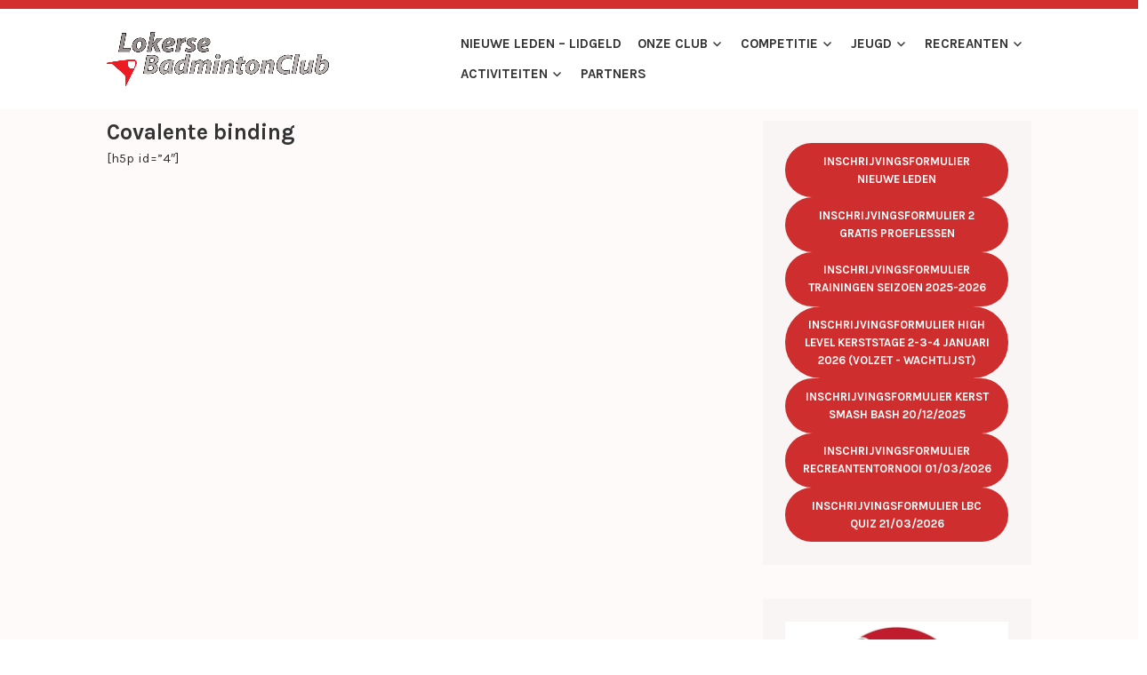

--- FILE ---
content_type: text/html; charset=UTF-8
request_url: https://lokersebc.be/covalente-binding/
body_size: 13434
content:
<!DOCTYPE html>
<html lang="nl-NL">
<head>
<meta charset="UTF-8">
<meta name="viewport" content="width=device-width, initial-scale=1">
<link rel="profile" href="http://gmpg.org/xfn/11">
<link rel="pingback" href="https://lokersebc.be/xmlrpc.php">

<title>Covalente binding &#8211; Lokerse BC</title>
<meta name='robots' content='max-image-preview:large' />
	<style>img:is([sizes="auto" i], [sizes^="auto," i]) { contain-intrinsic-size: 3000px 1500px }</style>
	<link rel='dns-prefetch' href='//stats.wp.com' />
<link rel='dns-prefetch' href='//fonts.googleapis.com' />
<link rel='preconnect' href='//i0.wp.com' />
<link rel='preconnect' href='//c0.wp.com' />
<link rel="alternate" type="application/rss+xml" title="Lokerse BC &raquo; feed" href="https://lokersebc.be/feed/" />
<link rel="alternate" type="application/rss+xml" title="Lokerse BC &raquo; reacties feed" href="https://lokersebc.be/comments/feed/" />
<script type="text/javascript">
/* <![CDATA[ */
window._wpemojiSettings = {"baseUrl":"https:\/\/s.w.org\/images\/core\/emoji\/15.0.3\/72x72\/","ext":".png","svgUrl":"https:\/\/s.w.org\/images\/core\/emoji\/15.0.3\/svg\/","svgExt":".svg","source":{"concatemoji":"https:\/\/lokersebc.be\/wp-includes\/js\/wp-emoji-release.min.js?ver=6.7.4"}};
/*! This file is auto-generated */
!function(i,n){var o,s,e;function c(e){try{var t={supportTests:e,timestamp:(new Date).valueOf()};sessionStorage.setItem(o,JSON.stringify(t))}catch(e){}}function p(e,t,n){e.clearRect(0,0,e.canvas.width,e.canvas.height),e.fillText(t,0,0);var t=new Uint32Array(e.getImageData(0,0,e.canvas.width,e.canvas.height).data),r=(e.clearRect(0,0,e.canvas.width,e.canvas.height),e.fillText(n,0,0),new Uint32Array(e.getImageData(0,0,e.canvas.width,e.canvas.height).data));return t.every(function(e,t){return e===r[t]})}function u(e,t,n){switch(t){case"flag":return n(e,"\ud83c\udff3\ufe0f\u200d\u26a7\ufe0f","\ud83c\udff3\ufe0f\u200b\u26a7\ufe0f")?!1:!n(e,"\ud83c\uddfa\ud83c\uddf3","\ud83c\uddfa\u200b\ud83c\uddf3")&&!n(e,"\ud83c\udff4\udb40\udc67\udb40\udc62\udb40\udc65\udb40\udc6e\udb40\udc67\udb40\udc7f","\ud83c\udff4\u200b\udb40\udc67\u200b\udb40\udc62\u200b\udb40\udc65\u200b\udb40\udc6e\u200b\udb40\udc67\u200b\udb40\udc7f");case"emoji":return!n(e,"\ud83d\udc26\u200d\u2b1b","\ud83d\udc26\u200b\u2b1b")}return!1}function f(e,t,n){var r="undefined"!=typeof WorkerGlobalScope&&self instanceof WorkerGlobalScope?new OffscreenCanvas(300,150):i.createElement("canvas"),a=r.getContext("2d",{willReadFrequently:!0}),o=(a.textBaseline="top",a.font="600 32px Arial",{});return e.forEach(function(e){o[e]=t(a,e,n)}),o}function t(e){var t=i.createElement("script");t.src=e,t.defer=!0,i.head.appendChild(t)}"undefined"!=typeof Promise&&(o="wpEmojiSettingsSupports",s=["flag","emoji"],n.supports={everything:!0,everythingExceptFlag:!0},e=new Promise(function(e){i.addEventListener("DOMContentLoaded",e,{once:!0})}),new Promise(function(t){var n=function(){try{var e=JSON.parse(sessionStorage.getItem(o));if("object"==typeof e&&"number"==typeof e.timestamp&&(new Date).valueOf()<e.timestamp+604800&&"object"==typeof e.supportTests)return e.supportTests}catch(e){}return null}();if(!n){if("undefined"!=typeof Worker&&"undefined"!=typeof OffscreenCanvas&&"undefined"!=typeof URL&&URL.createObjectURL&&"undefined"!=typeof Blob)try{var e="postMessage("+f.toString()+"("+[JSON.stringify(s),u.toString(),p.toString()].join(",")+"));",r=new Blob([e],{type:"text/javascript"}),a=new Worker(URL.createObjectURL(r),{name:"wpTestEmojiSupports"});return void(a.onmessage=function(e){c(n=e.data),a.terminate(),t(n)})}catch(e){}c(n=f(s,u,p))}t(n)}).then(function(e){for(var t in e)n.supports[t]=e[t],n.supports.everything=n.supports.everything&&n.supports[t],"flag"!==t&&(n.supports.everythingExceptFlag=n.supports.everythingExceptFlag&&n.supports[t]);n.supports.everythingExceptFlag=n.supports.everythingExceptFlag&&!n.supports.flag,n.DOMReady=!1,n.readyCallback=function(){n.DOMReady=!0}}).then(function(){return e}).then(function(){var e;n.supports.everything||(n.readyCallback(),(e=n.source||{}).concatemoji?t(e.concatemoji):e.wpemoji&&e.twemoji&&(t(e.twemoji),t(e.wpemoji)))}))}((window,document),window._wpemojiSettings);
/* ]]> */
</script>
<style id='wp-emoji-styles-inline-css' type='text/css'>

	img.wp-smiley, img.emoji {
		display: inline !important;
		border: none !important;
		box-shadow: none !important;
		height: 1em !important;
		width: 1em !important;
		margin: 0 0.07em !important;
		vertical-align: -0.1em !important;
		background: none !important;
		padding: 0 !important;
	}
</style>
<link rel='stylesheet' id='wp-block-library-css' href='https://c0.wp.com/c/6.7.4/wp-includes/css/dist/block-library/style.min.css' type='text/css' media='all' />
<style id='pdfemb-pdf-embedder-viewer-style-inline-css' type='text/css'>
.wp-block-pdfemb-pdf-embedder-viewer{max-width:none}

</style>
<link rel='stylesheet' id='mediaelement-css' href='https://c0.wp.com/c/6.7.4/wp-includes/js/mediaelement/mediaelementplayer-legacy.min.css' type='text/css' media='all' />
<link rel='stylesheet' id='wp-mediaelement-css' href='https://c0.wp.com/c/6.7.4/wp-includes/js/mediaelement/wp-mediaelement.min.css' type='text/css' media='all' />
<style id='jetpack-sharing-buttons-style-inline-css' type='text/css'>
.jetpack-sharing-buttons__services-list{display:flex;flex-direction:row;flex-wrap:wrap;gap:0;list-style-type:none;margin:5px;padding:0}.jetpack-sharing-buttons__services-list.has-small-icon-size{font-size:12px}.jetpack-sharing-buttons__services-list.has-normal-icon-size{font-size:16px}.jetpack-sharing-buttons__services-list.has-large-icon-size{font-size:24px}.jetpack-sharing-buttons__services-list.has-huge-icon-size{font-size:36px}@media print{.jetpack-sharing-buttons__services-list{display:none!important}}.editor-styles-wrapper .wp-block-jetpack-sharing-buttons{gap:0;padding-inline-start:0}ul.jetpack-sharing-buttons__services-list.has-background{padding:1.25em 2.375em}
</style>
<style id='classic-theme-styles-inline-css' type='text/css'>
/*! This file is auto-generated */
.wp-block-button__link{color:#fff;background-color:#32373c;border-radius:9999px;box-shadow:none;text-decoration:none;padding:calc(.667em + 2px) calc(1.333em + 2px);font-size:1.125em}.wp-block-file__button{background:#32373c;color:#fff;text-decoration:none}
</style>
<style id='global-styles-inline-css' type='text/css'>
:root{--wp--preset--aspect-ratio--square: 1;--wp--preset--aspect-ratio--4-3: 4/3;--wp--preset--aspect-ratio--3-4: 3/4;--wp--preset--aspect-ratio--3-2: 3/2;--wp--preset--aspect-ratio--2-3: 2/3;--wp--preset--aspect-ratio--16-9: 16/9;--wp--preset--aspect-ratio--9-16: 9/16;--wp--preset--color--black: #000000;--wp--preset--color--cyan-bluish-gray: #abb8c3;--wp--preset--color--white: #ffffff;--wp--preset--color--pale-pink: #f78da7;--wp--preset--color--vivid-red: #cf2e2e;--wp--preset--color--luminous-vivid-orange: #ff6900;--wp--preset--color--luminous-vivid-amber: #fcb900;--wp--preset--color--light-green-cyan: #7bdcb5;--wp--preset--color--vivid-green-cyan: #00d084;--wp--preset--color--pale-cyan-blue: #8ed1fc;--wp--preset--color--vivid-cyan-blue: #0693e3;--wp--preset--color--vivid-purple: #9b51e0;--wp--preset--gradient--vivid-cyan-blue-to-vivid-purple: linear-gradient(135deg,rgba(6,147,227,1) 0%,rgb(155,81,224) 100%);--wp--preset--gradient--light-green-cyan-to-vivid-green-cyan: linear-gradient(135deg,rgb(122,220,180) 0%,rgb(0,208,130) 100%);--wp--preset--gradient--luminous-vivid-amber-to-luminous-vivid-orange: linear-gradient(135deg,rgba(252,185,0,1) 0%,rgba(255,105,0,1) 100%);--wp--preset--gradient--luminous-vivid-orange-to-vivid-red: linear-gradient(135deg,rgba(255,105,0,1) 0%,rgb(207,46,46) 100%);--wp--preset--gradient--very-light-gray-to-cyan-bluish-gray: linear-gradient(135deg,rgb(238,238,238) 0%,rgb(169,184,195) 100%);--wp--preset--gradient--cool-to-warm-spectrum: linear-gradient(135deg,rgb(74,234,220) 0%,rgb(151,120,209) 20%,rgb(207,42,186) 40%,rgb(238,44,130) 60%,rgb(251,105,98) 80%,rgb(254,248,76) 100%);--wp--preset--gradient--blush-light-purple: linear-gradient(135deg,rgb(255,206,236) 0%,rgb(152,150,240) 100%);--wp--preset--gradient--blush-bordeaux: linear-gradient(135deg,rgb(254,205,165) 0%,rgb(254,45,45) 50%,rgb(107,0,62) 100%);--wp--preset--gradient--luminous-dusk: linear-gradient(135deg,rgb(255,203,112) 0%,rgb(199,81,192) 50%,rgb(65,88,208) 100%);--wp--preset--gradient--pale-ocean: linear-gradient(135deg,rgb(255,245,203) 0%,rgb(182,227,212) 50%,rgb(51,167,181) 100%);--wp--preset--gradient--electric-grass: linear-gradient(135deg,rgb(202,248,128) 0%,rgb(113,206,126) 100%);--wp--preset--gradient--midnight: linear-gradient(135deg,rgb(2,3,129) 0%,rgb(40,116,252) 100%);--wp--preset--font-size--small: 13px;--wp--preset--font-size--medium: 20px;--wp--preset--font-size--large: 36px;--wp--preset--font-size--x-large: 42px;--wp--preset--spacing--20: 0.44rem;--wp--preset--spacing--30: 0.67rem;--wp--preset--spacing--40: 1rem;--wp--preset--spacing--50: 1.5rem;--wp--preset--spacing--60: 2.25rem;--wp--preset--spacing--70: 3.38rem;--wp--preset--spacing--80: 5.06rem;--wp--preset--shadow--natural: 6px 6px 9px rgba(0, 0, 0, 0.2);--wp--preset--shadow--deep: 12px 12px 50px rgba(0, 0, 0, 0.4);--wp--preset--shadow--sharp: 6px 6px 0px rgba(0, 0, 0, 0.2);--wp--preset--shadow--outlined: 6px 6px 0px -3px rgba(255, 255, 255, 1), 6px 6px rgba(0, 0, 0, 1);--wp--preset--shadow--crisp: 6px 6px 0px rgba(0, 0, 0, 1);}:where(.is-layout-flex){gap: 0.5em;}:where(.is-layout-grid){gap: 0.5em;}body .is-layout-flex{display: flex;}.is-layout-flex{flex-wrap: wrap;align-items: center;}.is-layout-flex > :is(*, div){margin: 0;}body .is-layout-grid{display: grid;}.is-layout-grid > :is(*, div){margin: 0;}:where(.wp-block-columns.is-layout-flex){gap: 2em;}:where(.wp-block-columns.is-layout-grid){gap: 2em;}:where(.wp-block-post-template.is-layout-flex){gap: 1.25em;}:where(.wp-block-post-template.is-layout-grid){gap: 1.25em;}.has-black-color{color: var(--wp--preset--color--black) !important;}.has-cyan-bluish-gray-color{color: var(--wp--preset--color--cyan-bluish-gray) !important;}.has-white-color{color: var(--wp--preset--color--white) !important;}.has-pale-pink-color{color: var(--wp--preset--color--pale-pink) !important;}.has-vivid-red-color{color: var(--wp--preset--color--vivid-red) !important;}.has-luminous-vivid-orange-color{color: var(--wp--preset--color--luminous-vivid-orange) !important;}.has-luminous-vivid-amber-color{color: var(--wp--preset--color--luminous-vivid-amber) !important;}.has-light-green-cyan-color{color: var(--wp--preset--color--light-green-cyan) !important;}.has-vivid-green-cyan-color{color: var(--wp--preset--color--vivid-green-cyan) !important;}.has-pale-cyan-blue-color{color: var(--wp--preset--color--pale-cyan-blue) !important;}.has-vivid-cyan-blue-color{color: var(--wp--preset--color--vivid-cyan-blue) !important;}.has-vivid-purple-color{color: var(--wp--preset--color--vivid-purple) !important;}.has-black-background-color{background-color: var(--wp--preset--color--black) !important;}.has-cyan-bluish-gray-background-color{background-color: var(--wp--preset--color--cyan-bluish-gray) !important;}.has-white-background-color{background-color: var(--wp--preset--color--white) !important;}.has-pale-pink-background-color{background-color: var(--wp--preset--color--pale-pink) !important;}.has-vivid-red-background-color{background-color: var(--wp--preset--color--vivid-red) !important;}.has-luminous-vivid-orange-background-color{background-color: var(--wp--preset--color--luminous-vivid-orange) !important;}.has-luminous-vivid-amber-background-color{background-color: var(--wp--preset--color--luminous-vivid-amber) !important;}.has-light-green-cyan-background-color{background-color: var(--wp--preset--color--light-green-cyan) !important;}.has-vivid-green-cyan-background-color{background-color: var(--wp--preset--color--vivid-green-cyan) !important;}.has-pale-cyan-blue-background-color{background-color: var(--wp--preset--color--pale-cyan-blue) !important;}.has-vivid-cyan-blue-background-color{background-color: var(--wp--preset--color--vivid-cyan-blue) !important;}.has-vivid-purple-background-color{background-color: var(--wp--preset--color--vivid-purple) !important;}.has-black-border-color{border-color: var(--wp--preset--color--black) !important;}.has-cyan-bluish-gray-border-color{border-color: var(--wp--preset--color--cyan-bluish-gray) !important;}.has-white-border-color{border-color: var(--wp--preset--color--white) !important;}.has-pale-pink-border-color{border-color: var(--wp--preset--color--pale-pink) !important;}.has-vivid-red-border-color{border-color: var(--wp--preset--color--vivid-red) !important;}.has-luminous-vivid-orange-border-color{border-color: var(--wp--preset--color--luminous-vivid-orange) !important;}.has-luminous-vivid-amber-border-color{border-color: var(--wp--preset--color--luminous-vivid-amber) !important;}.has-light-green-cyan-border-color{border-color: var(--wp--preset--color--light-green-cyan) !important;}.has-vivid-green-cyan-border-color{border-color: var(--wp--preset--color--vivid-green-cyan) !important;}.has-pale-cyan-blue-border-color{border-color: var(--wp--preset--color--pale-cyan-blue) !important;}.has-vivid-cyan-blue-border-color{border-color: var(--wp--preset--color--vivid-cyan-blue) !important;}.has-vivid-purple-border-color{border-color: var(--wp--preset--color--vivid-purple) !important;}.has-vivid-cyan-blue-to-vivid-purple-gradient-background{background: var(--wp--preset--gradient--vivid-cyan-blue-to-vivid-purple) !important;}.has-light-green-cyan-to-vivid-green-cyan-gradient-background{background: var(--wp--preset--gradient--light-green-cyan-to-vivid-green-cyan) !important;}.has-luminous-vivid-amber-to-luminous-vivid-orange-gradient-background{background: var(--wp--preset--gradient--luminous-vivid-amber-to-luminous-vivid-orange) !important;}.has-luminous-vivid-orange-to-vivid-red-gradient-background{background: var(--wp--preset--gradient--luminous-vivid-orange-to-vivid-red) !important;}.has-very-light-gray-to-cyan-bluish-gray-gradient-background{background: var(--wp--preset--gradient--very-light-gray-to-cyan-bluish-gray) !important;}.has-cool-to-warm-spectrum-gradient-background{background: var(--wp--preset--gradient--cool-to-warm-spectrum) !important;}.has-blush-light-purple-gradient-background{background: var(--wp--preset--gradient--blush-light-purple) !important;}.has-blush-bordeaux-gradient-background{background: var(--wp--preset--gradient--blush-bordeaux) !important;}.has-luminous-dusk-gradient-background{background: var(--wp--preset--gradient--luminous-dusk) !important;}.has-pale-ocean-gradient-background{background: var(--wp--preset--gradient--pale-ocean) !important;}.has-electric-grass-gradient-background{background: var(--wp--preset--gradient--electric-grass) !important;}.has-midnight-gradient-background{background: var(--wp--preset--gradient--midnight) !important;}.has-small-font-size{font-size: var(--wp--preset--font-size--small) !important;}.has-medium-font-size{font-size: var(--wp--preset--font-size--medium) !important;}.has-large-font-size{font-size: var(--wp--preset--font-size--large) !important;}.has-x-large-font-size{font-size: var(--wp--preset--font-size--x-large) !important;}
:where(.wp-block-post-template.is-layout-flex){gap: 1.25em;}:where(.wp-block-post-template.is-layout-grid){gap: 1.25em;}
:where(.wp-block-columns.is-layout-flex){gap: 2em;}:where(.wp-block-columns.is-layout-grid){gap: 2em;}
:root :where(.wp-block-pullquote){font-size: 1.5em;line-height: 1.6;}
</style>
<link rel='stylesheet' id='karuna-style-css' href='https://usercontent.one/wp/lokersebc.be/wp-content/themes/karuna/style.css?ver=6.7.4&media=1760304824' type='text/css' media='all' />
<link rel='stylesheet' id='karuna-fonts-css' href='https://fonts.googleapis.com/css?family=Karla%3A400%2C400italic%2C700%2C700italic&#038;subset=latin%2Clatin-ext' type='text/css' media='all' />
<link rel='stylesheet' id='genericons-css' href='https://c0.wp.com/p/jetpack/15.2/_inc/genericons/genericons/genericons.css' type='text/css' media='all' />
<script type="text/javascript" src="https://c0.wp.com/c/6.7.4/wp-includes/js/jquery/jquery.min.js" id="jquery-core-js"></script>
<script type="text/javascript" src="https://c0.wp.com/c/6.7.4/wp-includes/js/jquery/jquery-migrate.min.js" id="jquery-migrate-js"></script>
<link rel="https://api.w.org/" href="https://lokersebc.be/wp-json/" /><link rel="alternate" title="JSON" type="application/json" href="https://lokersebc.be/wp-json/wp/v2/pages/21989" /><link rel="EditURI" type="application/rsd+xml" title="RSD" href="https://lokersebc.be/xmlrpc.php?rsd" />
<meta name="generator" content="WordPress 6.7.4" />
<link rel="canonical" href="https://lokersebc.be/covalente-binding/" />
<link rel='shortlink' href='https://lokersebc.be/?p=21989' />
<link rel="alternate" title="oEmbed (JSON)" type="application/json+oembed" href="https://lokersebc.be/wp-json/oembed/1.0/embed?url=https%3A%2F%2Flokersebc.be%2Fcovalente-binding%2F" />
<link rel="alternate" title="oEmbed (XML)" type="text/xml+oembed" href="https://lokersebc.be/wp-json/oembed/1.0/embed?url=https%3A%2F%2Flokersebc.be%2Fcovalente-binding%2F&#038;format=xml" />
<style>[class*=" icon-oc-"],[class^=icon-oc-]{speak:none;font-style:normal;font-weight:400;font-variant:normal;text-transform:none;line-height:1;-webkit-font-smoothing:antialiased;-moz-osx-font-smoothing:grayscale}.icon-oc-one-com-white-32px-fill:before{content:"901"}.icon-oc-one-com:before{content:"900"}#one-com-icon,.toplevel_page_onecom-wp .wp-menu-image{speak:none;display:flex;align-items:center;justify-content:center;text-transform:none;line-height:1;-webkit-font-smoothing:antialiased;-moz-osx-font-smoothing:grayscale}.onecom-wp-admin-bar-item>a,.toplevel_page_onecom-wp>.wp-menu-name{font-size:16px;font-weight:400;line-height:1}.toplevel_page_onecom-wp>.wp-menu-name img{width:69px;height:9px;}.wp-submenu-wrap.wp-submenu>.wp-submenu-head>img{width:88px;height:auto}.onecom-wp-admin-bar-item>a img{height:7px!important}.onecom-wp-admin-bar-item>a img,.toplevel_page_onecom-wp>.wp-menu-name img{opacity:.8}.onecom-wp-admin-bar-item.hover>a img,.toplevel_page_onecom-wp.wp-has-current-submenu>.wp-menu-name img,li.opensub>a.toplevel_page_onecom-wp>.wp-menu-name img{opacity:1}#one-com-icon:before,.onecom-wp-admin-bar-item>a:before,.toplevel_page_onecom-wp>.wp-menu-image:before{content:'';position:static!important;background-color:rgba(240,245,250,.4);border-radius:102px;width:18px;height:18px;padding:0!important}.onecom-wp-admin-bar-item>a:before{width:14px;height:14px}.onecom-wp-admin-bar-item.hover>a:before,.toplevel_page_onecom-wp.opensub>a>.wp-menu-image:before,.toplevel_page_onecom-wp.wp-has-current-submenu>.wp-menu-image:before{background-color:#76b82a}.onecom-wp-admin-bar-item>a{display:inline-flex!important;align-items:center;justify-content:center}#one-com-logo-wrapper{font-size:4em}#one-com-icon{vertical-align:middle}.imagify-welcome{display:none !important;}</style>	<style>img#wpstats{display:none}</style>
		<style type="text/css">.recentcomments a{display:inline !important;padding:0 !important;margin:0 !important;}</style>	<style type="text/css">
			.site-title,
		.site-description {
			position: absolute;
			clip: rect(1px, 1px, 1px, 1px);
		}
		</style>
	<link rel="icon" href="https://i0.wp.com/lokersebc.be/wp-content/uploads/2018/03/cropped-propic.png?fit=32%2C32&#038;ssl=1" sizes="32x32" />
<link rel="icon" href="https://i0.wp.com/lokersebc.be/wp-content/uploads/2018/03/cropped-propic.png?fit=192%2C192&#038;ssl=1" sizes="192x192" />
<link rel="apple-touch-icon" href="https://i0.wp.com/lokersebc.be/wp-content/uploads/2018/03/cropped-propic.png?fit=180%2C180&#038;ssl=1" />
<meta name="msapplication-TileImage" content="https://i0.wp.com/lokersebc.be/wp-content/uploads/2018/03/cropped-propic.png?fit=270%2C270&#038;ssl=1" />
</head>

<body class="page-template-default page page-id-21989 wp-custom-logo group-blog no-top-bar">
<div id="page" class="site">
	<a class="skip-link screen-reader-text" href="#content">Spring naar inhoud</a>

	<header id="masthead" class="site-header" role="banner">

		<div class="top-bar">
	<div class="top-bar-wrapper">
		
			</div><!-- .top-bar-wrapper -->
</div><!-- .top-bar -->
		<div class="sticky-wrapper">
	<div class="site-branding-wrapper">
		<div class="site-branding">
			<a href="https://lokersebc.be/" class="custom-logo-link" rel="home"><img width="1500" height="368" src="https://i0.wp.com/lokersebc.be/wp-content/uploads/2010/01/cropped-logo-lbc-2010-transparant-e1477147892398.png?fit=1500%2C368&amp;ssl=1" class="custom-logo" alt="Lokerse BC" decoding="async" fetchpriority="high" srcset="https://i0.wp.com/lokersebc.be/wp-content/uploads/2010/01/cropped-logo-lbc-2010-transparant-e1477147892398.png?w=1500&amp;ssl=1 1500w, https://i0.wp.com/lokersebc.be/wp-content/uploads/2010/01/cropped-logo-lbc-2010-transparant-e1477147892398.png?resize=300%2C74&amp;ssl=1 300w, https://i0.wp.com/lokersebc.be/wp-content/uploads/2010/01/cropped-logo-lbc-2010-transparant-e1477147892398.png?resize=768%2C188&amp;ssl=1 768w, https://i0.wp.com/lokersebc.be/wp-content/uploads/2010/01/cropped-logo-lbc-2010-transparant-e1477147892398.png?resize=1024%2C251&amp;ssl=1 1024w, https://i0.wp.com/lokersebc.be/wp-content/uploads/2010/01/cropped-logo-lbc-2010-transparant-e1477147892398.png?resize=685%2C168&amp;ssl=1 685w, https://i0.wp.com/lokersebc.be/wp-content/uploads/2010/01/cropped-logo-lbc-2010-transparant-e1477147892398.png?w=1370&amp;ssl=1 1370w" sizes="(max-width: 1500px) 100vw, 1500px" /></a>							<p class="site-title"><a href="https://lokersebc.be/" rel="home">Lokerse BC</a></p>
					</div><!-- .site-branding -->

		<nav id="site-navigation" class="main-navigation" role="navigation">
	<button class="menu-toggle" aria-controls="top-menu" aria-expanded="false"><span class="genericon genericon-menu"></span>Menu</button>
	<div class="menu-primary-container"><ul id="top-menu" class="menu"><li id="menu-item-17980" class="menu-item menu-item-type-post_type menu-item-object-page menu-item-17980"><a href="https://lokersebc.be/onze-club/lidgeld/">Nieuwe leden – Lidgeld</a></li>
<li id="menu-item-18831" class="menu-item menu-item-type-post_type menu-item-object-page menu-item-has-children menu-item-18831"><a href="https://lokersebc.be/onze-club/">Onze club</a>
<ul class="sub-menu">
	<li id="menu-item-17984" class="menu-item menu-item-type-post_type menu-item-object-page menu-item-17984"><a href="https://lokersebc.be/terugbetaling-mutualiteit/">Terugbetaling mutualiteit</a></li>
	<li id="menu-item-18717" class="menu-item menu-item-type-post_type menu-item-object-page menu-item-18717"><a href="https://lokersebc.be/onze-club/verzekering/">Info bij sportongeval</a></li>
	<li id="menu-item-18299" class="menu-item menu-item-type-post_type menu-item-object-page menu-item-18299"><a href="https://lokersebc.be/onze-club/bestuur/">Bestuur</a></li>
	<li id="menu-item-24516" class="menu-item menu-item-type-post_type menu-item-object-page menu-item-24516"><a href="https://lokersebc.be/beleidsplan/">Beleidsplan</a></li>
	<li id="menu-item-23488" class="menu-item menu-item-type-post_type menu-item-object-page menu-item-23488"><a href="https://lokersebc.be/clubmascotte-tonnie/">Clubmascotte Tonnie</a></li>
	<li id="menu-item-22595" class="menu-item menu-item-type-post_type menu-item-object-page menu-item-22595"><a href="https://lokersebc.be/klachten-grensoverschrijdend-gedrag-club-api/">Klachten grensoverschrijdend gedrag – Club-API</a></li>
	<li id="menu-item-20427" class="menu-item menu-item-type-post_type menu-item-object-page menu-item-20427"><a href="https://lokersebc.be/onze-club/privacyverklaring-lokerse-bc-vzw/">Privacyverklaring Lokerse BC VZW</a></li>
	<li id="menu-item-17978" class="menu-item menu-item-type-post_type menu-item-object-page menu-item-17978"><a href="https://lokersebc.be/contact/">Contact</a></li>
</ul>
</li>
<li id="menu-item-20868" class="menu-item menu-item-type-taxonomy menu-item-object-category menu-item-has-children menu-item-20868"><a href="https://lokersebc.be/category/competitie/">Competitie</a>
<ul class="sub-menu">
	<li id="menu-item-20862" class="menu-item menu-item-type-post_type menu-item-object-page menu-item-20862"><a href="https://lokersebc.be/reglement-2/">Reglement</a></li>
	<li id="menu-item-18301" class="menu-item menu-item-type-post_type menu-item-object-page menu-item-18301"><a href="https://lokersebc.be/ploegen-versie-2/">Ploegen</a></li>
	<li id="menu-item-18300" class="menu-item menu-item-type-post_type menu-item-object-page menu-item-18300"><a href="https://lokersebc.be/competitie/training/">Training</a></li>
</ul>
</li>
<li id="menu-item-18835" class="menu-item menu-item-type-post_type menu-item-object-page menu-item-has-children menu-item-18835"><a href="https://lokersebc.be/jeugd/">Jeugd</a>
<ul class="sub-menu">
	<li id="menu-item-18304" class="menu-item menu-item-type-post_type menu-item-object-page menu-item-18304"><a href="https://lokersebc.be/jeugd/training/">Jeugdtraining</a></li>
	<li id="menu-item-18302" class="menu-item menu-item-type-post_type menu-item-object-page menu-item-18302"><a href="https://lokersebc.be/badmintonschool/">Badmintonschool</a></li>
	<li id="menu-item-23255" class="menu-item menu-item-type-post_type menu-item-object-page menu-item-23255"><a href="https://lokersebc.be/jeugd/the-red-dogs/">The Red Dogs</a></li>
	<li id="menu-item-23055" class="menu-item menu-item-type-post_type menu-item-object-page menu-item-23055"><a href="https://lokersebc.be/jeugd/kerststage/">Kerststage 2-3-4 januari 2026</a></li>
	<li id="menu-item-18303" class="menu-item menu-item-type-post_type menu-item-object-page menu-item-18303"><a href="https://lokersebc.be/jeugd/jeugdcup/">Victor Jeugdcup by PBO</a></li>
	<li id="menu-item-18305" class="menu-item menu-item-type-post_type menu-item-object-page menu-item-18305"><a href="https://lokersebc.be/yonex-belgian-junior-master-circuit/">Yonex Belgian Junior Master Circuit</a></li>
	<li id="menu-item-23266" class="menu-item menu-item-type-post_type menu-item-object-page menu-item-23266"><a href="https://lokersebc.be/miniton/">Miniton</a></li>
	<li id="menu-item-23701" class="menu-item menu-item-type-post_type menu-item-object-page menu-item-23701"><a href="https://lokersebc.be/jeugd-8-tips-voor-sportouders/">8 tips voor sportouders</a></li>
</ul>
</li>
<li id="menu-item-18836" class="menu-item menu-item-type-post_type menu-item-object-page menu-item-has-children menu-item-18836"><a href="https://lokersebc.be/recreanten/">Recreanten</a>
<ul class="sub-menu">
	<li id="menu-item-17963" class="menu-item menu-item-type-post_type menu-item-object-page menu-item-17963"><a href="https://lokersebc.be/info-voor-recreanten-3/">Info voor recreanten</a></li>
	<li id="menu-item-17962" class="menu-item menu-item-type-post_type menu-item-object-page menu-item-17962"><a href="https://lokersebc.be/info-voor-50ers/">Info voor 50+’ers</a></li>
	<li id="menu-item-18735" class="menu-item menu-item-type-post_type menu-item-object-page menu-item-18735"><a href="https://lokersebc.be/recreanten/g-badminton/">G-badminton</a></li>
</ul>
</li>
<li id="menu-item-20122" class="menu-item menu-item-type-post_type menu-item-object-page menu-item-has-children menu-item-20122"><a href="https://lokersebc.be/activiteiten/">Activiteiten</a>
<ul class="sub-menu">
	<li id="menu-item-24011" class="menu-item menu-item-type-post_type menu-item-object-page menu-item-24011"><a href="https://lokersebc.be/bedrijventornooi-donderdag-5-juni-2025/">Smashing Afterwork donderdag 4 december 2025</a></li>
	<li id="menu-item-20202" class="menu-item menu-item-type-post_type menu-item-object-page menu-item-20202"><a href="https://lokersebc.be/activiteiten/jeugdcup/">Victor Jeugdcup by PBO: gratis deelname voor spelers van Lokerse BC</a></li>
	<li id="menu-item-23129" class="menu-item menu-item-type-post_type menu-item-object-page menu-item-23129"><a href="https://lokersebc.be/zaterdag-21-12-24-kerst-smash-bash/">Zaterdag 20/12/25: Kerst Smash Bash!</a></li>
	<li id="menu-item-24495" class="menu-item menu-item-type-post_type menu-item-object-page menu-item-24495"><a href="https://lokersebc.be/recreantentornooi-1-maart-2026/">Recreantentornooi 1 maart 2026</a></li>
</ul>
</li>
<li id="menu-item-23746" class="menu-item menu-item-type-post_type menu-item-object-page menu-item-23746"><a href="https://lokersebc.be/partners/">Partners</a></li>
</ul></div></nav><!-- #site-navigation -->
			</div><!-- .site-branding-wrapper -->
</div><!-- .sticky-wrapper -->
		
		
	</header>
	<div id="content" class="site-content">

	<div id="primary" class="content-area">
		<main id="main" class="site-main" role="main">

			
<article id="post-21989" class="post-21989 page type-page status-publish hentry">
	<header class="entry-header">
		<h1 class="entry-title">Covalente binding</h1>	</header>
	<div class="entry-content">
		
<p>[h5p id=&#8221;4&#8243;]</p>
	</div>
	<footer class="entry-footer">
			</footer>
</article><!-- #post-## -->
		</main>
	</div>

<aside id="secondary" class="widget-area" role="complementary">
	<section id="block-42" class="widget widget_block">
<div class="wp-block-buttons has-custom-font-size has-small-font-size is-content-justification-center is-layout-flex wp-container-core-buttons-is-layout-1 wp-block-buttons-is-layout-flex">
<div class="wp-block-button has-custom-width wp-block-button__width-100"><a class="wp-block-button__link has-white-color has-vivid-red-background-color has-text-color has-background has-link-color wp-element-button" href="https://app.twizzit.com/go/lokersebc-nieuwlid2025"><strong>INSCHRIJVINGSFORMULIER NIEUWE LEDEN</strong></a></div>



<div class="wp-block-button has-custom-width wp-block-button__width-100"><a class="wp-block-button__link has-white-color has-vivid-red-background-color has-text-color has-background has-link-color wp-element-button" href="https://app.twizzit.com/go/lokersebc-proeflessen"><strong>INSCHRIJVINGSFORMULIER 2 GRATIS PROEFLESSEN</strong></a></div>



<div class="wp-block-button has-custom-width wp-block-button__width-100"><a class="wp-block-button__link has-white-color has-vivid-red-background-color has-text-color has-background has-link-color wp-element-button" href="https://app.twizzit.com/go/lokersebc-trainingen-2025-2026"><strong>INSCHRIJVINGSFORMULIER TRAININGEN SEIZOEN 2025-2026</strong></a></div>



<div class="wp-block-button has-custom-width wp-block-button__width-100"><a class="wp-block-button__link has-white-color has-vivid-red-background-color has-text-color has-background has-link-color wp-element-button" href="https://app.twizzit.com/go/lokersebc-kerststage25-26"><strong>INSCHRIJVINGSFORMULIER HIGH LEVEL KERSTSTAGE 2-3-4 JANUARI 2026</strong> (VOLZET - WACHTLIJST)</a></div>



<div class="wp-block-button has-custom-width wp-block-button__width-100"><a class="wp-block-button__link has-white-color has-vivid-red-background-color has-text-color has-background has-link-color wp-element-button" href="https://app.twizzit.com/go/lokersebc-kerst-smash-bash-2025"><strong>INSCHRIJVINGSFORMULIER KERST SMASH BASH 20/12/2025</strong></a></div>



<div class="wp-block-button has-custom-width wp-block-button__width-100"><a class="wp-block-button__link has-white-color has-vivid-red-background-color has-text-color has-background has-link-color wp-element-button" href="https://app.twizzit.com/go/lokersebc-recreantentornooi2026"><strong>INSCHRIJVINGSFORMULIER RECREANTENTORNOOI 01/03/2026</strong> </a></div>



<div class="wp-block-button has-custom-width wp-block-button__width-100"><a class="wp-block-button__link has-white-color has-vivid-red-background-color has-text-color has-background has-link-color wp-element-button" href="https://app.twizzit.com/go/LokerseBC-Quiz2026"><strong>INSCHRIJVINGSFORMULIER LBC QUIZ 21/03/2026</strong></a></div>
</div>
</section><section id="block-56" class="widget widget_block widget_media_image"><div class="wp-block-image">
<figure class="aligncenter size-large is-resized"><a href="https://app.twizzit.com/go/lokersebc-trainingen-2025-2026"><img loading="lazy" decoding="async" width="1024" height="1024" src="https://usercontent.one/wp/lokersebc.be/wp-content/uploads/2025/07/Miniton-2025-2026-1024x1024.jpg?media=1760304824" alt="" class="wp-image-24275" style="width:666px;height:auto" srcset="https://i0.wp.com/lokersebc.be/wp-content/uploads/2025/07/Miniton-2025-2026.jpg?resize=1024%2C1024&amp;ssl=1 1024w, https://i0.wp.com/lokersebc.be/wp-content/uploads/2025/07/Miniton-2025-2026.jpg?resize=300%2C300&amp;ssl=1 300w, https://i0.wp.com/lokersebc.be/wp-content/uploads/2025/07/Miniton-2025-2026.jpg?resize=150%2C150&amp;ssl=1 150w, https://i0.wp.com/lokersebc.be/wp-content/uploads/2025/07/Miniton-2025-2026.jpg?resize=768%2C768&amp;ssl=1 768w, https://i0.wp.com/lokersebc.be/wp-content/uploads/2025/07/Miniton-2025-2026.jpg?resize=685%2C685&amp;ssl=1 685w, https://i0.wp.com/lokersebc.be/wp-content/uploads/2025/07/Miniton-2025-2026.jpg?resize=100%2C100&amp;ssl=1 100w, https://i0.wp.com/lokersebc.be/wp-content/uploads/2025/07/Miniton-2025-2026.jpg?w=1080&amp;ssl=1 1080w" sizes="auto, (max-width: 1024px) 100vw, 1024px" /></a><figcaption class="wp-element-caption"><strong>INSCHRIJVEN VIA FORMULIER NIEUWE LEDEN</strong></figcaption></figure></div></section><section id="block-57" class="widget widget_block widget_media_image"><div class="wp-block-image">
<figure class="aligncenter size-large"><a href="https://lokersebc.be/jeugd/kerststage/"><img loading="lazy" decoding="async" width="1024" height="1024" src="https://usercontent.one/wp/lokersebc.be/wp-content/uploads/2025/07/Kerststage-button-website-1024x1024.jpg?media=1760304824" alt="" class="wp-image-24289" srcset="https://i0.wp.com/lokersebc.be/wp-content/uploads/2025/07/Kerststage-button-website.jpg?resize=1024%2C1024&amp;ssl=1 1024w, https://i0.wp.com/lokersebc.be/wp-content/uploads/2025/07/Kerststage-button-website.jpg?resize=300%2C300&amp;ssl=1 300w, https://i0.wp.com/lokersebc.be/wp-content/uploads/2025/07/Kerststage-button-website.jpg?resize=150%2C150&amp;ssl=1 150w, https://i0.wp.com/lokersebc.be/wp-content/uploads/2025/07/Kerststage-button-website.jpg?resize=768%2C768&amp;ssl=1 768w, https://i0.wp.com/lokersebc.be/wp-content/uploads/2025/07/Kerststage-button-website.jpg?resize=685%2C685&amp;ssl=1 685w, https://i0.wp.com/lokersebc.be/wp-content/uploads/2025/07/Kerststage-button-website.jpg?resize=100%2C100&amp;ssl=1 100w, https://i0.wp.com/lokersebc.be/wp-content/uploads/2025/07/Kerststage-button-website.jpg?w=1181&amp;ssl=1 1181w" sizes="auto, (max-width: 1024px) 100vw, 1024px" /></a><figcaption class="wp-element-caption"><strong>VOLZET! Je kan wel nog inschrijven op de wachtlijst.</strong></figcaption></figure></div></section><section id="block-54" class="widget widget_block widget_media_image"><div class="wp-block-image">
<figure class="aligncenter size-full"><a href="https://lokersebc.be/bedrijventornooi-donderdag-5-juni-2025/"><img loading="lazy" decoding="async" width="560" height="454" src="https://usercontent.one/wp/lokersebc.be/wp-content/uploads/2025/03/Smashing-afterwork.png?media=1760304824" alt="" class="wp-image-23960" srcset="https://i0.wp.com/lokersebc.be/wp-content/uploads/2025/03/Smashing-afterwork.png?w=560&amp;ssl=1 560w, https://i0.wp.com/lokersebc.be/wp-content/uploads/2025/03/Smashing-afterwork.png?resize=300%2C243&amp;ssl=1 300w" sizes="auto, (max-width: 560px) 100vw, 560px" /></a><figcaption class="wp-element-caption"><strong>FOTOALBUM EDITIE 4 JUNI 2025</strong></figcaption></figure></div></section><section id="block-48" class="widget widget_block widget_media_image"><div class="wp-block-image">
<figure class="aligncenter size-full"><a href="https://badmintonshophouthoofd.be/" target="_blank" rel=" noreferrer noopener"><img loading="lazy" decoding="async" width="225" height="224" src="https://usercontent.one/wp/lokersebc.be/wp-content/uploads/2024/12/Full-Badminton-logo.jpg?media=1760304824" alt="" class="wp-image-23833" srcset="https://i0.wp.com/lokersebc.be/wp-content/uploads/2024/12/Full-Badminton-logo.jpg?w=225&amp;ssl=1 225w, https://i0.wp.com/lokersebc.be/wp-content/uploads/2024/12/Full-Badminton-logo.jpg?resize=150%2C150&amp;ssl=1 150w, https://i0.wp.com/lokersebc.be/wp-content/uploads/2024/12/Full-Badminton-logo.jpg?resize=100%2C100&amp;ssl=1 100w" sizes="auto, (max-width: 225px) 100vw, 225px" /></a><figcaption class="wp-element-caption"><strong>FULL BADMINTON PARTNERSHOP</strong></figcaption></figure></div></section><section id="block-51" class="widget widget_block widget_media_image"><div class="wp-block-image">
<figure class="aligncenter size-large"><img loading="lazy" decoding="async" width="1024" height="585" src="https://usercontent.one/wp/lokersebc.be/wp-content/uploads/2025/01/Stein-Bondroit-1-1024x585.png?media=1760304824" alt="" class="wp-image-23890" srcset="https://i0.wp.com/lokersebc.be/wp-content/uploads/2025/01/Stein-Bondroit-1.png?resize=1024%2C585&amp;ssl=1 1024w, https://i0.wp.com/lokersebc.be/wp-content/uploads/2025/01/Stein-Bondroit-1.png?resize=300%2C171&amp;ssl=1 300w, https://i0.wp.com/lokersebc.be/wp-content/uploads/2025/01/Stein-Bondroit-1.png?resize=768%2C439&amp;ssl=1 768w, https://i0.wp.com/lokersebc.be/wp-content/uploads/2025/01/Stein-Bondroit-1.png?resize=685%2C391&amp;ssl=1 685w, https://i0.wp.com/lokersebc.be/wp-content/uploads/2025/01/Stein-Bondroit-1.png?w=1050&amp;ssl=1 1050w" sizes="auto, (max-width: 1024px) 100vw, 1024px" /></figure></div></section><section id="block-28" class="widget widget_block widget_media_image"><div class="wp-block-image">
<figure class="aligncenter size-full"><a href="https://www.instagram.com/lokersebadmintonclub"><img loading="lazy" decoding="async" width="502" height="159" src="https://usercontent.one/wp/lokersebc.be/wp-content/uploads/2024/01/Follow-us-on-instagram-1.jpg?media=1760304824" alt="" class="wp-image-23222" srcset="https://i0.wp.com/lokersebc.be/wp-content/uploads/2024/01/Follow-us-on-instagram-1.jpg?w=502&amp;ssl=1 502w, https://i0.wp.com/lokersebc.be/wp-content/uploads/2024/01/Follow-us-on-instagram-1.jpg?resize=300%2C95&amp;ssl=1 300w" sizes="auto, (max-width: 502px) 100vw, 502px" /></a></figure></div></section><section id="block-29" class="widget widget_block widget_media_image"><div class="wp-block-image">
<figure class="aligncenter size-large"><a href="https://www.facebook.com/lokersebc"><img loading="lazy" decoding="async" width="1024" height="457" src="https://usercontent.one/wp/lokersebc.be/wp-content/uploads/2024/01/Volg-ons-op-Facebook-1024x457.png?media=1760304824" alt="" class="wp-image-23223" srcset="https://i0.wp.com/lokersebc.be/wp-content/uploads/2024/01/Volg-ons-op-Facebook.png?resize=1024%2C457&amp;ssl=1 1024w, https://i0.wp.com/lokersebc.be/wp-content/uploads/2024/01/Volg-ons-op-Facebook.png?resize=300%2C134&amp;ssl=1 300w, https://i0.wp.com/lokersebc.be/wp-content/uploads/2024/01/Volg-ons-op-Facebook.png?resize=768%2C343&amp;ssl=1 768w, https://i0.wp.com/lokersebc.be/wp-content/uploads/2024/01/Volg-ons-op-Facebook.png?resize=1536%2C686&amp;ssl=1 1536w, https://i0.wp.com/lokersebc.be/wp-content/uploads/2024/01/Volg-ons-op-Facebook.png?resize=2048%2C914&amp;ssl=1 2048w, https://i0.wp.com/lokersebc.be/wp-content/uploads/2024/01/Volg-ons-op-Facebook.png?resize=685%2C306&amp;ssl=1 685w, https://i0.wp.com/lokersebc.be/wp-content/uploads/2024/01/Volg-ons-op-Facebook.png?resize=2000%2C893&amp;ssl=1 2000w, https://i0.wp.com/lokersebc.be/wp-content/uploads/2024/01/Volg-ons-op-Facebook.png?w=1370&amp;ssl=1 1370w" sizes="auto, (max-width: 1024px) 100vw, 1024px" /></a></figure></div></section><section id="text-9" class="widget widget_text"><h2 class="widget-title">Op tornooi? Bezorg ons de foto&#8217;s!</h2>			<div class="textwidget">Of het nu actiefoto's zijn of kiekjes van vrienden "just having fun"... bezorg ze aan &#x69;n&#x66;&#111;&#x40;&#108;o&#x6b;e&#x72;&#115;&#x65;&#98;c&#x2e;&#98;&#x65;. Niets zo leuk als een heleboel foto's bij het verslag.

En TAG LokerseBadmintonclub op Instagram! We zijn nieuwsgierig naar jullie avonturen ;-)</div>
		</section><section id="search-2" class="widget widget_search"><form role="search" method="get" class="search-form" action="https://lokersebc.be/">
				<label>
					<span class="screen-reader-text">Zoeken naar:</span>
					<input type="search" class="search-field" placeholder="Zoeken &hellip;" value="" name="s" />
				</label>
				<input type="submit" class="search-submit" value="Zoeken" />
			</form></section><section id="text-6" class="widget widget_text"><h2 class="widget-title">GOUDEN SPONSOR</h2>			<div class="textwidget"></div>
		</section><section id="block-36" class="widget widget_block widget_media_image"><div class="wp-block-image">
<figure class="aligncenter size-full"><img loading="lazy" decoding="async" width="1462" height="116" src="https://usercontent.one/wp/lokersebc.be/wp-content/uploads/2024/10/Logo_VOLVO_CHARELS_Black.png?media=1760304824" alt="" class="wp-image-23709" srcset="https://i0.wp.com/lokersebc.be/wp-content/uploads/2024/10/Logo_VOLVO_CHARELS_Black.png?w=1462&amp;ssl=1 1462w, https://i0.wp.com/lokersebc.be/wp-content/uploads/2024/10/Logo_VOLVO_CHARELS_Black.png?resize=300%2C24&amp;ssl=1 300w, https://i0.wp.com/lokersebc.be/wp-content/uploads/2024/10/Logo_VOLVO_CHARELS_Black.png?resize=1024%2C81&amp;ssl=1 1024w, https://i0.wp.com/lokersebc.be/wp-content/uploads/2024/10/Logo_VOLVO_CHARELS_Black.png?resize=768%2C61&amp;ssl=1 768w, https://i0.wp.com/lokersebc.be/wp-content/uploads/2024/10/Logo_VOLVO_CHARELS_Black.png?resize=685%2C54&amp;ssl=1 685w, https://i0.wp.com/lokersebc.be/wp-content/uploads/2024/10/Logo_VOLVO_CHARELS_Black.png?w=1370&amp;ssl=1 1370w" sizes="auto, (max-width: 1462px) 100vw, 1462px" /></figure></div></section><section id="text-5" class="widget widget_text"><h2 class="widget-title">ZILVER SPONSOR</h2>			<div class="textwidget"></div>
		</section><section id="block-33" class="widget widget_block widget_media_image">
<figure class="wp-block-image size-large"><a href="https://www.kantoor-verhofstadt.be"><img loading="lazy" decoding="async" width="1024" height="534" src="https://usercontent.one/wp/lokersebc.be/wp-content/uploads/2024/05/crelan_verhofstadt-1024x534.jpg?media=1760304824" alt="" class="wp-image-23530" srcset="https://i0.wp.com/lokersebc.be/wp-content/uploads/2024/05/crelan_verhofstadt.jpg?resize=1024%2C534&amp;ssl=1 1024w, https://i0.wp.com/lokersebc.be/wp-content/uploads/2024/05/crelan_verhofstadt.jpg?resize=300%2C156&amp;ssl=1 300w, https://i0.wp.com/lokersebc.be/wp-content/uploads/2024/05/crelan_verhofstadt.jpg?resize=768%2C400&amp;ssl=1 768w, https://i0.wp.com/lokersebc.be/wp-content/uploads/2024/05/crelan_verhofstadt.jpg?resize=1536%2C801&amp;ssl=1 1536w, https://i0.wp.com/lokersebc.be/wp-content/uploads/2024/05/crelan_verhofstadt.jpg?resize=685%2C357&amp;ssl=1 685w, https://i0.wp.com/lokersebc.be/wp-content/uploads/2024/05/crelan_verhofstadt.jpg?w=1657&amp;ssl=1 1657w, https://i0.wp.com/lokersebc.be/wp-content/uploads/2024/05/crelan_verhofstadt.jpg?w=1370&amp;ssl=1 1370w" sizes="auto, (max-width: 1024px) 100vw, 1024px" /></a></figure>
</section><section id="block-50" class="widget widget_block widget_media_image"><div class="wp-block-image">
<figure class="aligncenter size-full"><img loading="lazy" decoding="async" width="569" height="232" src="https://usercontent.one/wp/lokersebc.be/wp-content/uploads/2025/01/Titeca-pro-accountants-experts-569x232-1-1.jpg?media=1760304824" alt="" class="wp-image-23882" srcset="https://i0.wp.com/lokersebc.be/wp-content/uploads/2025/01/Titeca-pro-accountants-experts-569x232-1-1.jpg?w=569&amp;ssl=1 569w, https://i0.wp.com/lokersebc.be/wp-content/uploads/2025/01/Titeca-pro-accountants-experts-569x232-1-1.jpg?resize=300%2C122&amp;ssl=1 300w" sizes="auto, (max-width: 569px) 100vw, 569px" /></figure></div></section><section id="block-58" class="widget widget_block widget_media_image">
<figure class="wp-block-image size-large"><a href="https://ibite.be/"><img loading="lazy" decoding="async" width="1024" height="1024" src="https://usercontent.one/wp/lokersebc.be/wp-content/uploads/2025/09/iBite-Logo-Vierkant-1024x1024.png?media=1760304824" alt="" class="wp-image-24481" srcset="https://i0.wp.com/lokersebc.be/wp-content/uploads/2025/09/iBite-Logo-Vierkant.png?resize=1024%2C1024&amp;ssl=1 1024w, https://i0.wp.com/lokersebc.be/wp-content/uploads/2025/09/iBite-Logo-Vierkant.png?resize=300%2C300&amp;ssl=1 300w, https://i0.wp.com/lokersebc.be/wp-content/uploads/2025/09/iBite-Logo-Vierkant.png?resize=150%2C150&amp;ssl=1 150w, https://i0.wp.com/lokersebc.be/wp-content/uploads/2025/09/iBite-Logo-Vierkant.png?resize=768%2C768&amp;ssl=1 768w, https://i0.wp.com/lokersebc.be/wp-content/uploads/2025/09/iBite-Logo-Vierkant.png?resize=1536%2C1536&amp;ssl=1 1536w, https://i0.wp.com/lokersebc.be/wp-content/uploads/2025/09/iBite-Logo-Vierkant.png?resize=685%2C685&amp;ssl=1 685w, https://i0.wp.com/lokersebc.be/wp-content/uploads/2025/09/iBite-Logo-Vierkant.png?resize=100%2C100&amp;ssl=1 100w, https://i0.wp.com/lokersebc.be/wp-content/uploads/2025/09/iBite-Logo-Vierkant.png?w=1563&amp;ssl=1 1563w, https://i0.wp.com/lokersebc.be/wp-content/uploads/2025/09/iBite-Logo-Vierkant.png?w=1370&amp;ssl=1 1370w" sizes="auto, (max-width: 1024px) 100vw, 1024px" /></a></figure>
</section><section id="text-10" class="widget widget_text"><h2 class="widget-title">BRONS SPONSOR</h2>			<div class="textwidget"></div>
		</section><section id="block-35" class="widget widget_block widget_media_image"><div class="wp-block-image">
<figure class="aligncenter size-full"><a href="https://argoreclame.be/"><img loading="lazy" decoding="async" width="472" height="219" src="https://usercontent.one/wp/lokersebc.be/wp-content/uploads/2024/08/4937-Argo-Reclame.jpg?media=1760304824" alt="" class="wp-image-23571" srcset="https://i0.wp.com/lokersebc.be/wp-content/uploads/2024/08/4937-Argo-Reclame.jpg?w=472&amp;ssl=1 472w, https://i0.wp.com/lokersebc.be/wp-content/uploads/2024/08/4937-Argo-Reclame.jpg?resize=300%2C139&amp;ssl=1 300w" sizes="auto, (max-width: 472px) 100vw, 472px" /></a></figure></div></section><section id="block-47" class="widget widget_block widget_media_image">
<figure class="wp-block-image size-large"><a href="http://www.de-brabander.be"><img loading="lazy" decoding="async" width="1024" height="1024" src="https://usercontent.one/wp/lokersebc.be/wp-content/uploads/2024/11/DB_Logo_Final_2020_Blue_highres-1024x1024.jpg?media=1760304824" alt="" class="wp-image-23772" srcset="https://i0.wp.com/lokersebc.be/wp-content/uploads/2024/11/DB_Logo_Final_2020_Blue_highres.jpg?resize=1024%2C1024&amp;ssl=1 1024w, https://i0.wp.com/lokersebc.be/wp-content/uploads/2024/11/DB_Logo_Final_2020_Blue_highres.jpg?resize=300%2C300&amp;ssl=1 300w, https://i0.wp.com/lokersebc.be/wp-content/uploads/2024/11/DB_Logo_Final_2020_Blue_highres.jpg?resize=150%2C150&amp;ssl=1 150w, https://i0.wp.com/lokersebc.be/wp-content/uploads/2024/11/DB_Logo_Final_2020_Blue_highres.jpg?resize=768%2C768&amp;ssl=1 768w, https://i0.wp.com/lokersebc.be/wp-content/uploads/2024/11/DB_Logo_Final_2020_Blue_highres.jpg?resize=1536%2C1536&amp;ssl=1 1536w, https://i0.wp.com/lokersebc.be/wp-content/uploads/2024/11/DB_Logo_Final_2020_Blue_highres.jpg?resize=685%2C685&amp;ssl=1 685w, https://i0.wp.com/lokersebc.be/wp-content/uploads/2024/11/DB_Logo_Final_2020_Blue_highres.jpg?resize=100%2C100&amp;ssl=1 100w, https://i0.wp.com/lokersebc.be/wp-content/uploads/2024/11/DB_Logo_Final_2020_Blue_highres.jpg?w=1772&amp;ssl=1 1772w, https://i0.wp.com/lokersebc.be/wp-content/uploads/2024/11/DB_Logo_Final_2020_Blue_highres.jpg?w=1370&amp;ssl=1 1370w" sizes="auto, (max-width: 1024px) 100vw, 1024px" /></a></figure>
</section><section id="text-11" class="widget widget_text"><h2 class="widget-title">SYMPATHIE SPONSOR</h2>			<div class="textwidget"></div>
		</section><section id="block-40" class="widget widget_block widget_media_image"><div class="wp-block-image">
<figure class="aligncenter size-medium"><a href="https://www.facebook.com/p/Service-Loodgieter-100065027202792/"><img loading="lazy" decoding="async" width="300" height="140" src="https://usercontent.one/wp/lokersebc.be/wp-content/uploads/2024/08/Service-Loodgieter-300x140.png?media=1760304824" alt="" class="wp-image-23580" srcset="https://i0.wp.com/lokersebc.be/wp-content/uploads/2024/08/Service-Loodgieter.png?resize=300%2C140&amp;ssl=1 300w, https://i0.wp.com/lokersebc.be/wp-content/uploads/2024/08/Service-Loodgieter.png?w=572&amp;ssl=1 572w" sizes="auto, (max-width: 300px) 100vw, 300px" /></a></figure></div></section><section id="block-41" class="widget widget_block widget_media_image"><div class="wp-block-image">
<figure class="aligncenter size-full"><a href="https://www.facebook.com/DakwerkenVV/"><img loading="lazy" decoding="async" width="205" height="245" src="https://usercontent.one/wp/lokersebc.be/wp-content/uploads/2024/08/Algemene-Dakwerken-Van-Vlaenderen.png?media=1760304824" alt="" class="wp-image-23581"/></a></figure></div></section><section id="recent-comments-2" class="widget widget_recent_comments"><h2 class="widget-title">Recente reacties</h2><ul id="recentcomments"><li class="recentcomments"><span class="comment-author-link">Jasper Poppe</span> op <a href="https://lokersebc.be/lbc-quiz-2025/#comment-46386">LBC Quiz 2025</a></li><li class="recentcomments"><span class="comment-author-link">Stefaan VM</span> op <a href="https://lokersebc.be/edite-2023-een-groot-succes/#comment-23192">CrelanCup Editie 2023: een groot succes!</a></li><li class="recentcomments"><span class="comment-author-link">Stefaan VM</span> op <a href="https://lokersebc.be/edite-2023-een-groot-succes/#comment-23191">CrelanCup Editie 2023: een groot succes!</a></li><li class="recentcomments"><span class="comment-author-link">Dirk De Gucht</span> op <a href="https://lokersebc.be/club-api-in-de-kijker-klaas-de-waele/#comment-23182">Club-API in de kijker: Klaas De Waele</a></li><li class="recentcomments"><span class="comment-author-link">Lieven</span> op <a href="https://lokersebc.be/zowaar-nog-eens-badminton/#comment-22026">Zowaar nog eens badminton</a></li></ul></section><section id="archives-2" class="widget widget_archive"><h2 class="widget-title">Archieven</h2>		<label class="screen-reader-text" for="archives-dropdown-2">Archieven</label>
		<select id="archives-dropdown-2" name="archive-dropdown">
			
			<option value="">Maand selecteren</option>
				<option value='https://lokersebc.be/2025/11/'> november 2025 </option>
	<option value='https://lokersebc.be/2025/09/'> september 2025 </option>
	<option value='https://lokersebc.be/2025/08/'> augustus 2025 </option>
	<option value='https://lokersebc.be/2025/06/'> juni 2025 </option>
	<option value='https://lokersebc.be/2025/04/'> april 2025 </option>
	<option value='https://lokersebc.be/2025/03/'> maart 2025 </option>
	<option value='https://lokersebc.be/2025/02/'> februari 2025 </option>
	<option value='https://lokersebc.be/2025/01/'> januari 2025 </option>
	<option value='https://lokersebc.be/2024/12/'> december 2024 </option>
	<option value='https://lokersebc.be/2024/11/'> november 2024 </option>
	<option value='https://lokersebc.be/2024/10/'> oktober 2024 </option>
	<option value='https://lokersebc.be/2024/08/'> augustus 2024 </option>
	<option value='https://lokersebc.be/2024/07/'> juli 2024 </option>
	<option value='https://lokersebc.be/2024/05/'> mei 2024 </option>
	<option value='https://lokersebc.be/2024/03/'> maart 2024 </option>
	<option value='https://lokersebc.be/2024/02/'> februari 2024 </option>
	<option value='https://lokersebc.be/2024/01/'> januari 2024 </option>
	<option value='https://lokersebc.be/2023/11/'> november 2023 </option>
	<option value='https://lokersebc.be/2023/09/'> september 2023 </option>
	<option value='https://lokersebc.be/2023/08/'> augustus 2023 </option>
	<option value='https://lokersebc.be/2023/06/'> juni 2023 </option>
	<option value='https://lokersebc.be/2023/04/'> april 2023 </option>
	<option value='https://lokersebc.be/2023/03/'> maart 2023 </option>
	<option value='https://lokersebc.be/2023/02/'> februari 2023 </option>
	<option value='https://lokersebc.be/2023/01/'> januari 2023 </option>
	<option value='https://lokersebc.be/2022/12/'> december 2022 </option>
	<option value='https://lokersebc.be/2022/11/'> november 2022 </option>
	<option value='https://lokersebc.be/2022/10/'> oktober 2022 </option>
	<option value='https://lokersebc.be/2022/09/'> september 2022 </option>
	<option value='https://lokersebc.be/2022/08/'> augustus 2022 </option>
	<option value='https://lokersebc.be/2022/05/'> mei 2022 </option>
	<option value='https://lokersebc.be/2022/04/'> april 2022 </option>
	<option value='https://lokersebc.be/2022/03/'> maart 2022 </option>
	<option value='https://lokersebc.be/2022/02/'> februari 2022 </option>
	<option value='https://lokersebc.be/2022/01/'> januari 2022 </option>
	<option value='https://lokersebc.be/2021/12/'> december 2021 </option>
	<option value='https://lokersebc.be/2021/11/'> november 2021 </option>
	<option value='https://lokersebc.be/2021/10/'> oktober 2021 </option>
	<option value='https://lokersebc.be/2021/09/'> september 2021 </option>
	<option value='https://lokersebc.be/2021/08/'> augustus 2021 </option>
	<option value='https://lokersebc.be/2021/06/'> juni 2021 </option>
	<option value='https://lokersebc.be/2021/05/'> mei 2021 </option>
	<option value='https://lokersebc.be/2021/02/'> februari 2021 </option>
	<option value='https://lokersebc.be/2020/11/'> november 2020 </option>
	<option value='https://lokersebc.be/2020/10/'> oktober 2020 </option>
	<option value='https://lokersebc.be/2020/06/'> juni 2020 </option>
	<option value='https://lokersebc.be/2020/02/'> februari 2020 </option>
	<option value='https://lokersebc.be/2020/01/'> januari 2020 </option>
	<option value='https://lokersebc.be/2019/12/'> december 2019 </option>
	<option value='https://lokersebc.be/2019/11/'> november 2019 </option>
	<option value='https://lokersebc.be/2019/10/'> oktober 2019 </option>
	<option value='https://lokersebc.be/2019/09/'> september 2019 </option>
	<option value='https://lokersebc.be/2019/05/'> mei 2019 </option>
	<option value='https://lokersebc.be/2019/04/'> april 2019 </option>
	<option value='https://lokersebc.be/2019/03/'> maart 2019 </option>
	<option value='https://lokersebc.be/2019/02/'> februari 2019 </option>
	<option value='https://lokersebc.be/2019/01/'> januari 2019 </option>
	<option value='https://lokersebc.be/2018/12/'> december 2018 </option>
	<option value='https://lokersebc.be/2018/11/'> november 2018 </option>
	<option value='https://lokersebc.be/2018/10/'> oktober 2018 </option>
	<option value='https://lokersebc.be/2018/09/'> september 2018 </option>
	<option value='https://lokersebc.be/2018/07/'> juli 2018 </option>
	<option value='https://lokersebc.be/2018/05/'> mei 2018 </option>
	<option value='https://lokersebc.be/2018/04/'> april 2018 </option>
	<option value='https://lokersebc.be/2018/03/'> maart 2018 </option>
	<option value='https://lokersebc.be/2018/02/'> februari 2018 </option>
	<option value='https://lokersebc.be/2018/01/'> januari 2018 </option>
	<option value='https://lokersebc.be/2017/12/'> december 2017 </option>
	<option value='https://lokersebc.be/2017/11/'> november 2017 </option>
	<option value='https://lokersebc.be/2017/10/'> oktober 2017 </option>
	<option value='https://lokersebc.be/2017/09/'> september 2017 </option>
	<option value='https://lokersebc.be/2017/08/'> augustus 2017 </option>
	<option value='https://lokersebc.be/2017/06/'> juni 2017 </option>
	<option value='https://lokersebc.be/2017/05/'> mei 2017 </option>
	<option value='https://lokersebc.be/2017/04/'> april 2017 </option>
	<option value='https://lokersebc.be/2017/03/'> maart 2017 </option>
	<option value='https://lokersebc.be/2017/02/'> februari 2017 </option>
	<option value='https://lokersebc.be/2017/01/'> januari 2017 </option>
	<option value='https://lokersebc.be/2016/12/'> december 2016 </option>
	<option value='https://lokersebc.be/2016/11/'> november 2016 </option>
	<option value='https://lokersebc.be/2016/10/'> oktober 2016 </option>
	<option value='https://lokersebc.be/2016/09/'> september 2016 </option>
	<option value='https://lokersebc.be/2016/08/'> augustus 2016 </option>
	<option value='https://lokersebc.be/2016/07/'> juli 2016 </option>
	<option value='https://lokersebc.be/2016/06/'> juni 2016 </option>
	<option value='https://lokersebc.be/2016/05/'> mei 2016 </option>
	<option value='https://lokersebc.be/2016/04/'> april 2016 </option>
	<option value='https://lokersebc.be/2016/03/'> maart 2016 </option>
	<option value='https://lokersebc.be/2016/02/'> februari 2016 </option>
	<option value='https://lokersebc.be/2016/01/'> januari 2016 </option>
	<option value='https://lokersebc.be/2015/12/'> december 2015 </option>
	<option value='https://lokersebc.be/2015/11/'> november 2015 </option>
	<option value='https://lokersebc.be/2015/10/'> oktober 2015 </option>
	<option value='https://lokersebc.be/2015/09/'> september 2015 </option>
	<option value='https://lokersebc.be/2015/08/'> augustus 2015 </option>
	<option value='https://lokersebc.be/2015/07/'> juli 2015 </option>
	<option value='https://lokersebc.be/2015/06/'> juni 2015 </option>
	<option value='https://lokersebc.be/2015/05/'> mei 2015 </option>
	<option value='https://lokersebc.be/2015/04/'> april 2015 </option>
	<option value='https://lokersebc.be/2015/03/'> maart 2015 </option>
	<option value='https://lokersebc.be/2015/02/'> februari 2015 </option>
	<option value='https://lokersebc.be/2015/01/'> januari 2015 </option>
	<option value='https://lokersebc.be/2014/12/'> december 2014 </option>
	<option value='https://lokersebc.be/2014/11/'> november 2014 </option>
	<option value='https://lokersebc.be/2014/10/'> oktober 2014 </option>
	<option value='https://lokersebc.be/2014/09/'> september 2014 </option>
	<option value='https://lokersebc.be/2014/08/'> augustus 2014 </option>
	<option value='https://lokersebc.be/2014/07/'> juli 2014 </option>
	<option value='https://lokersebc.be/2014/06/'> juni 2014 </option>
	<option value='https://lokersebc.be/2014/05/'> mei 2014 </option>
	<option value='https://lokersebc.be/2014/04/'> april 2014 </option>
	<option value='https://lokersebc.be/2014/03/'> maart 2014 </option>
	<option value='https://lokersebc.be/2014/02/'> februari 2014 </option>
	<option value='https://lokersebc.be/2014/01/'> januari 2014 </option>
	<option value='https://lokersebc.be/2013/12/'> december 2013 </option>
	<option value='https://lokersebc.be/2013/11/'> november 2013 </option>
	<option value='https://lokersebc.be/2013/10/'> oktober 2013 </option>
	<option value='https://lokersebc.be/2013/09/'> september 2013 </option>
	<option value='https://lokersebc.be/2013/08/'> augustus 2013 </option>
	<option value='https://lokersebc.be/2013/07/'> juli 2013 </option>
	<option value='https://lokersebc.be/2013/06/'> juni 2013 </option>
	<option value='https://lokersebc.be/2013/05/'> mei 2013 </option>
	<option value='https://lokersebc.be/2013/04/'> april 2013 </option>
	<option value='https://lokersebc.be/2013/03/'> maart 2013 </option>
	<option value='https://lokersebc.be/2013/02/'> februari 2013 </option>
	<option value='https://lokersebc.be/2012/11/'> november 2012 </option>
	<option value='https://lokersebc.be/2012/10/'> oktober 2012 </option>
	<option value='https://lokersebc.be/2012/09/'> september 2012 </option>
	<option value='https://lokersebc.be/2012/08/'> augustus 2012 </option>
	<option value='https://lokersebc.be/2012/07/'> juli 2012 </option>
	<option value='https://lokersebc.be/2012/06/'> juni 2012 </option>
	<option value='https://lokersebc.be/2012/05/'> mei 2012 </option>
	<option value='https://lokersebc.be/2012/04/'> april 2012 </option>
	<option value='https://lokersebc.be/2012/03/'> maart 2012 </option>
	<option value='https://lokersebc.be/2012/02/'> februari 2012 </option>
	<option value='https://lokersebc.be/2012/01/'> januari 2012 </option>
	<option value='https://lokersebc.be/2011/12/'> december 2011 </option>
	<option value='https://lokersebc.be/2011/11/'> november 2011 </option>
	<option value='https://lokersebc.be/2011/10/'> oktober 2011 </option>
	<option value='https://lokersebc.be/2011/07/'> juli 2011 </option>
	<option value='https://lokersebc.be/2011/06/'> juni 2011 </option>
	<option value='https://lokersebc.be/2011/05/'> mei 2011 </option>
	<option value='https://lokersebc.be/2011/04/'> april 2011 </option>
	<option value='https://lokersebc.be/2011/03/'> maart 2011 </option>
	<option value='https://lokersebc.be/2011/02/'> februari 2011 </option>
	<option value='https://lokersebc.be/2011/01/'> januari 2011 </option>
	<option value='https://lokersebc.be/2010/12/'> december 2010 </option>
	<option value='https://lokersebc.be/2010/11/'> november 2010 </option>
	<option value='https://lokersebc.be/2010/10/'> oktober 2010 </option>
	<option value='https://lokersebc.be/2010/09/'> september 2010 </option>
	<option value='https://lokersebc.be/2010/08/'> augustus 2010 </option>
	<option value='https://lokersebc.be/2010/07/'> juli 2010 </option>
	<option value='https://lokersebc.be/2010/06/'> juni 2010 </option>
	<option value='https://lokersebc.be/2010/05/'> mei 2010 </option>
	<option value='https://lokersebc.be/2010/04/'> april 2010 </option>
	<option value='https://lokersebc.be/2010/03/'> maart 2010 </option>
	<option value='https://lokersebc.be/2010/02/'> februari 2010 </option>
	<option value='https://lokersebc.be/2010/01/'> januari 2010 </option>
	<option value='https://lokersebc.be/2009/12/'> december 2009 </option>
	<option value='https://lokersebc.be/2009/11/'> november 2009 </option>
	<option value='https://lokersebc.be/2009/10/'> oktober 2009 </option>
	<option value='https://lokersebc.be/2009/09/'> september 2009 </option>
	<option value='https://lokersebc.be/2009/08/'> augustus 2009 </option>
	<option value='https://lokersebc.be/2009/07/'> juli 2009 </option>
	<option value='https://lokersebc.be/2009/06/'> juni 2009 </option>
	<option value='https://lokersebc.be/2009/05/'> mei 2009 </option>
	<option value='https://lokersebc.be/2009/04/'> april 2009 </option>
	<option value='https://lokersebc.be/2009/03/'> maart 2009 </option>
	<option value='https://lokersebc.be/2009/02/'> februari 2009 </option>
	<option value='https://lokersebc.be/2009/01/'> januari 2009 </option>
	<option value='https://lokersebc.be/2008/12/'> december 2008 </option>
	<option value='https://lokersebc.be/2008/11/'> november 2008 </option>
	<option value='https://lokersebc.be/2008/10/'> oktober 2008 </option>
	<option value='https://lokersebc.be/2008/09/'> september 2008 </option>
	<option value='https://lokersebc.be/2008/08/'> augustus 2008 </option>
	<option value='https://lokersebc.be/2008/07/'> juli 2008 </option>
	<option value='https://lokersebc.be/2008/06/'> juni 2008 </option>
	<option value='https://lokersebc.be/2008/05/'> mei 2008 </option>
	<option value='https://lokersebc.be/2008/04/'> april 2008 </option>
	<option value='https://lokersebc.be/2008/03/'> maart 2008 </option>
	<option value='https://lokersebc.be/2008/02/'> februari 2008 </option>

		</select>

			<script type="text/javascript">
/* <![CDATA[ */

(function() {
	var dropdown = document.getElementById( "archives-dropdown-2" );
	function onSelectChange() {
		if ( dropdown.options[ dropdown.selectedIndex ].value !== '' ) {
			document.location.href = this.options[ this.selectedIndex ].value;
		}
	}
	dropdown.onchange = onSelectChange;
})();

/* ]]> */
</script>
</section><section id="categories-2" class="widget widget_categories"><h2 class="widget-title">Categorieën</h2><form action="https://lokersebc.be" method="get"><label class="screen-reader-text" for="cat">Categorieën</label><select  name='cat' id='cat' class='postform'>
	<option value='-1'>Categorie selecteren</option>
	<option class="level-0" value="94">25 jaar LBC&nbsp;&nbsp;(10)</option>
	<option class="level-0" value="4">Activiteiten&nbsp;&nbsp;(220)</option>
	<option class="level-1" value="11">&nbsp;&nbsp;&nbsp;Clubdag&nbsp;&nbsp;(15)</option>
	<option class="level-1" value="21">&nbsp;&nbsp;&nbsp;Feestjes&nbsp;&nbsp;(17)</option>
	<option class="level-1" value="62">&nbsp;&nbsp;&nbsp;Quiz&nbsp;&nbsp;(25)</option>
	<option class="level-0" value="8">Bestuursmededeling&nbsp;&nbsp;(177)</option>
	<option class="level-1" value="58">&nbsp;&nbsp;&nbsp;Opleidingen&nbsp;&nbsp;(26)</option>
	<option class="level-0" value="96">BKJ2017&nbsp;&nbsp;(2)</option>
	<option class="level-0" value="9">Burgerlijke stand&nbsp;&nbsp;(28)</option>
	<option class="level-0" value="10">Champs Wall&nbsp;&nbsp;(30)</option>
	<option class="level-0" value="12">Clubkampioenschap&nbsp;&nbsp;(52)</option>
	<option class="level-0" value="13">Clubkledij&nbsp;&nbsp;(28)</option>
	<option class="level-0" value="14">Competitie&nbsp;&nbsp;(1.031)</option>
	<option class="level-1" value="77">&nbsp;&nbsp;&nbsp;1ste nationale&nbsp;&nbsp;(6)</option>
	<option class="level-1" value="15">&nbsp;&nbsp;&nbsp;Dames 1&nbsp;&nbsp;(9)</option>
	<option class="level-1" value="16">&nbsp;&nbsp;&nbsp;Dames 2&nbsp;&nbsp;(3)</option>
	<option class="level-1" value="17">&nbsp;&nbsp;&nbsp;Dames 3&nbsp;&nbsp;(4)</option>
	<option class="level-1" value="18">&nbsp;&nbsp;&nbsp;Dames 4&nbsp;&nbsp;(3)</option>
	<option class="level-1" value="25">&nbsp;&nbsp;&nbsp;Gemengd 1&nbsp;&nbsp;(39)</option>
	<option class="level-1" value="26">&nbsp;&nbsp;&nbsp;Gemengd 2&nbsp;&nbsp;(56)</option>
	<option class="level-1" value="27">&nbsp;&nbsp;&nbsp;Gemengd 3&nbsp;&nbsp;(42)</option>
	<option class="level-1" value="28">&nbsp;&nbsp;&nbsp;Gemengd 4&nbsp;&nbsp;(22)</option>
	<option class="level-1" value="29">&nbsp;&nbsp;&nbsp;Gemengd 5&nbsp;&nbsp;(3)</option>
	<option class="level-1" value="30">&nbsp;&nbsp;&nbsp;Gemengd 6&nbsp;&nbsp;(6)</option>
	<option class="level-1" value="31">&nbsp;&nbsp;&nbsp;Gemengd 7&nbsp;&nbsp;(6)</option>
	<option class="level-1" value="32">&nbsp;&nbsp;&nbsp;Gemengd 8&nbsp;&nbsp;(1)</option>
	<option class="level-1" value="34">&nbsp;&nbsp;&nbsp;Heren 1&nbsp;&nbsp;(51)</option>
	<option class="level-1" value="35">&nbsp;&nbsp;&nbsp;Heren 10&nbsp;&nbsp;(12)</option>
	<option class="level-1" value="36">&nbsp;&nbsp;&nbsp;Heren 11&nbsp;&nbsp;(13)</option>
	<option class="level-1" value="37">&nbsp;&nbsp;&nbsp;Heren 12&nbsp;&nbsp;(10)</option>
	<option class="level-1" value="38">&nbsp;&nbsp;&nbsp;Heren 13&nbsp;&nbsp;(7)</option>
	<option class="level-1" value="39">&nbsp;&nbsp;&nbsp;Heren 2&nbsp;&nbsp;(58)</option>
	<option class="level-1" value="40">&nbsp;&nbsp;&nbsp;Heren 3&nbsp;&nbsp;(18)</option>
	<option class="level-1" value="41">&nbsp;&nbsp;&nbsp;Heren 4&nbsp;&nbsp;(12)</option>
	<option class="level-1" value="42">&nbsp;&nbsp;&nbsp;Heren 5&nbsp;&nbsp;(27)</option>
	<option class="level-1" value="43">&nbsp;&nbsp;&nbsp;Heren 6&nbsp;&nbsp;(19)</option>
	<option class="level-1" value="44">&nbsp;&nbsp;&nbsp;Heren 7&nbsp;&nbsp;(33)</option>
	<option class="level-1" value="45">&nbsp;&nbsp;&nbsp;Heren 8&nbsp;&nbsp;(38)</option>
	<option class="level-1" value="46">&nbsp;&nbsp;&nbsp;Heren 9&nbsp;&nbsp;(11)</option>
	<option class="level-1" value="59">&nbsp;&nbsp;&nbsp;Overzicht&nbsp;&nbsp;(50)</option>
	<option class="level-0" value="19">De Maffe Mepper&nbsp;&nbsp;(23)</option>
	<option class="level-1" value="55">&nbsp;&nbsp;&nbsp;Madame de la Plume Perdue&nbsp;&nbsp;(8)</option>
	<option class="level-1" value="68">&nbsp;&nbsp;&nbsp;Tips voor toppers&nbsp;&nbsp;(13)</option>
	<option class="level-0" value="20">Deze week&nbsp;&nbsp;(27)</option>
	<option class="level-0" value="22">Filmpjes&nbsp;&nbsp;(8)</option>
	<option class="level-0" value="23">Foto&#8217;s uit de oude doos&nbsp;&nbsp;(61)</option>
	<option class="level-0" value="24">Galabal&nbsp;&nbsp;(19)</option>
	<option class="level-0" value="1">Geen categorie&nbsp;&nbsp;(67)</option>
	<option class="level-0" value="47">Internationaal&nbsp;&nbsp;(88)</option>
	<option class="level-0" value="48">Jeugd&nbsp;&nbsp;(538)</option>
	<option class="level-1" value="5">&nbsp;&nbsp;&nbsp;Badmintonschool&nbsp;&nbsp;(23)</option>
	<option class="level-1" value="80">&nbsp;&nbsp;&nbsp;BJM&nbsp;&nbsp;(51)</option>
	<option class="level-1" value="82">&nbsp;&nbsp;&nbsp;IPJO&nbsp;&nbsp;(14)</option>
	<option class="level-1" value="49">&nbsp;&nbsp;&nbsp;Jeugd-ouder-tornooi&nbsp;&nbsp;(30)</option>
	<option class="level-1" value="50">&nbsp;&nbsp;&nbsp;Jeugdcompetitie&nbsp;&nbsp;(15)</option>
	<option class="level-1" value="51">&nbsp;&nbsp;&nbsp;JeugdCup&nbsp;&nbsp;(153)</option>
	<option class="level-1" value="52">&nbsp;&nbsp;&nbsp;Jeugdtornooi Lokeren&nbsp;&nbsp;(6)</option>
	<option class="level-1" value="67">&nbsp;&nbsp;&nbsp;Stage&nbsp;&nbsp;(27)</option>
	<option class="level-1" value="69">&nbsp;&nbsp;&nbsp;Topsportschool&nbsp;&nbsp;(12)</option>
	<option class="level-1" value="76">&nbsp;&nbsp;&nbsp;YYC&nbsp;&nbsp;(24)</option>
	<option class="level-0" value="53">Klassementen&nbsp;&nbsp;(54)</option>
	<option class="level-1" value="63">&nbsp;&nbsp;&nbsp;Ranking&nbsp;&nbsp;(7)</option>
	<option class="level-0" value="56">Nieuws&nbsp;&nbsp;(102)</option>
	<option class="level-1" value="54">&nbsp;&nbsp;&nbsp;Krantenknipsel&nbsp;&nbsp;(40)</option>
	<option class="level-1" value="57">&nbsp;&nbsp;&nbsp;Nieuwsbrief&nbsp;&nbsp;(15)</option>
	<option class="level-0" value="60">Paaseierenverkoop&nbsp;&nbsp;(13)</option>
	<option class="level-0" value="64">Recreanten&nbsp;&nbsp;(48)</option>
	<option class="level-1" value="78">&nbsp;&nbsp;&nbsp;50+&nbsp;&nbsp;(2)</option>
	<option class="level-1" value="95">&nbsp;&nbsp;&nbsp;G-badminton&nbsp;&nbsp;(7)</option>
	<option class="level-1" value="81">&nbsp;&nbsp;&nbsp;Initiatielessen&nbsp;&nbsp;(6)</option>
	<option class="level-1" value="65">&nbsp;&nbsp;&nbsp;Recreantentornooien&nbsp;&nbsp;(18)</option>
	<option class="level-0" value="66">Sponsors&nbsp;&nbsp;(32)</option>
	<option class="level-0" value="70">Tornooi&nbsp;&nbsp;(478)</option>
	<option class="level-1" value="3">&nbsp;&nbsp;&nbsp;ABCD-tornooi&nbsp;&nbsp;(28)</option>
	<option class="level-1" value="79">&nbsp;&nbsp;&nbsp;BBAC&nbsp;&nbsp;(7)</option>
	<option class="level-1" value="6">&nbsp;&nbsp;&nbsp;BCD-tornooi&nbsp;&nbsp;(40)</option>
	<option class="level-1" value="7">&nbsp;&nbsp;&nbsp;Belgische Kampioenschappen&nbsp;&nbsp;(43)</option>
	<option class="level-1" value="61">&nbsp;&nbsp;&nbsp;Provinciale kampioenschappen&nbsp;&nbsp;(54)</option>
	<option class="level-1" value="71">&nbsp;&nbsp;&nbsp;Tornooiresultaten&nbsp;&nbsp;(132)</option>
	<option class="level-1" value="75">&nbsp;&nbsp;&nbsp;Vlaamse Kampioenschappen&nbsp;&nbsp;(28)</option>
	<option class="level-0" value="72">Training&nbsp;&nbsp;(30)</option>
	<option class="level-0" value="73">Transfers&nbsp;&nbsp;(11)</option>
</select>
</form><script type="text/javascript">
/* <![CDATA[ */

(function() {
	var dropdown = document.getElementById( "cat" );
	function onCatChange() {
		if ( dropdown.options[ dropdown.selectedIndex ].value > 0 ) {
			dropdown.parentNode.submit();
		}
	}
	dropdown.onchange = onCatChange;
})();

/* ]]> */
</script>
</section><section id="block-9" class="widget widget_block widget_media_image"></section><section id="block-11" class="widget widget_block widget_media_image"></section><section id="block-16" class="widget widget_block widget_media_image"></section><section id="block-17" class="widget widget_block widget_media_image"></section><section id="block-18" class="widget widget_block widget_media_image"></section><section id="block-19" class="widget widget_block widget_media_image"></section><section id="block-20" class="widget widget_block widget_media_image"></section></aside>
			</div><!-- #content -->
	<footer id="colophon" class="site-footer" role="contentinfo">
				<div class="site-info">
	<a href="https://wordpress.org/">Mogelijk gemaakt door WordPress</a>
	<span class="sep"> | </span>
	Thema: Karuna by <a href="http://wordpress.com/themes/" rel="designer">Automattic</a>.</div><!-- .site-info -->	</footer>
</div><!-- #page -->

<link rel='stylesheet' id='so-css-karuna-css' href='https://usercontent.one/wp/lokersebc.be/wp-content/uploads/so-css/so-css-karuna.css?media=1760304824?ver=1706890639' type='text/css' media='all' />
<style id='core-block-supports-inline-css' type='text/css'>
.wp-container-core-buttons-is-layout-1{justify-content:center;}
</style>
<script type="text/javascript" id="jetpack-testimonial-theme-supports-js-after">
/* <![CDATA[ */
const jetpack_testimonial_theme_supports = false
/* ]]> */
</script>
<script type="text/javascript" src="https://usercontent.one/wp/lokersebc.be/wp-content/themes/karuna/assets/js/navigation.js?media=1760304824?ver=20151215" id="karuna-navigation-js"></script>
<script type="text/javascript" src="https://usercontent.one/wp/lokersebc.be/wp-content/themes/karuna/assets/js/skip-link-focus-fix.js?media=1760304824?ver=20151215" id="karuna-skip-link-focus-fix-js"></script>
<script type="text/javascript" src="https://usercontent.one/wp/lokersebc.be/wp-content/themes/karuna/assets/js/functions.js?media=1760304824?ver=20160531" id="karuna-functions-js"></script>
<script type="text/javascript" id="jetpack-stats-js-before">
/* <![CDATA[ */
_stq = window._stq || [];
_stq.push([ "view", JSON.parse("{\"v\":\"ext\",\"blog\":\"216803837\",\"post\":\"21989\",\"tz\":\"1\",\"srv\":\"lokersebc.be\",\"j\":\"1:15.2\"}") ]);
_stq.push([ "clickTrackerInit", "216803837", "21989" ]);
/* ]]> */
</script>
<script type="text/javascript" src="https://stats.wp.com/e-202545.js" id="jetpack-stats-js" defer="defer" data-wp-strategy="defer"></script>
<script id="ocvars">var ocSiteMeta = {plugins: {"a3e4aa5d9179da09d8af9b6802f861a8": 1,"2c9812363c3c947e61f043af3c9852d0": 1,"b904efd4c2b650207df23db3e5b40c86": 1,"a3fe9dc9824eccbd72b7e5263258ab2c": 1}}</script>
</body>
</html>


--- FILE ---
content_type: text/css
request_url: https://usercontent.one/wp/lokersebc.be/wp-content/uploads/so-css/so-css-karuna.css?media=1760304824?ver=1706890639
body_size: 942
content:
.main-navigation a {
  padding: 5px 7px !important;
  font-size: 15px !important;
  text-align: left;
}

.menu-primary-container {
  width: 120%;
  text-align: left;
}

#branding {
  width: 0px;
}

#top-menu.menu.nav-menu {
  -webkit-transition: all 1s ease-in-out;
  -moz-transition: all 1s ease-in-out;
  -o-transition: all 1s ease-in-out;
  transition: all 1s ease-in-out;
}

.header-widget-area {
  background-color: #F36363;
  text-align: left;
}

.top-bar {
  background-color: #d32f2f;
}

.header-widget-area .textwidget {
  text-align: left;
  font-size: 20px;
}

#menu-item-17978.menu-item.menu-item-type-post_type.menu-item-object-page.menu-item-17978 {
  background-color: #d32f2f;
}

#menu-item-


.menu-item.menu-item-type-post_type.menu-item-object-page.menu-item-17980 {
  background-color: #ffffff;
}

#menu-item-17963.menu-item.menu-item-type-post_type.menu-item-object-page.menu-item-17963 {
  background-color: #d32f2f;
}

#menu-item-17962.menu-item.menu-item-type-post_type.menu-item-object-page.menu-item-17962 {
  background-color: #d32f2f;
}

#menu-item-17981.menu-item.menu-item-type-post_type.menu-item-object-page.menu-item-17981 {
  background-color: #d32f2f;
}

#menu-item-17982.menu-item.menu-item-type-post_type.menu-item-object-page.menu-item-17982 {
  background-color: #d32f2f;
}

#menu-item-17983.menu-item.menu-item-type-post_type.menu-item-object-page.menu-item-17983 {
  background-color: #d32f2f;
}

#menu-item-17984.menu-item.menu-item-type-post_type.menu-item-object-page.menu-item-17984 {
  background-color: #d32f2f;
}

#menu-item-17964.menu-item.menu-item-type-post_type.menu-item-object-page.menu-item-17964 {
  background-color: #d32f2f;
}

#menu-item-17965.menu-item.menu-item-type-post_type.menu-item-object-page.menu-item-17965 {
  background-color: #d32f2f;
}

#menu-item-20387.menu-item.menu-item-type-post_type.menu-item-object-page.menu-item-20387 {
  background-color: #d32f2f;
}

#menu-item-20427.menu-item.menu-item-type-post_type.menu-item-object-page.menu-item-20427 {
  background-color: #d32f2f;
}

#secondary.widget-area {
  width: 8cm;
}

#menu-item-18299.menu-item.menu-item-type-post_type.menu-item-object-page.menu-item-18299 {
  background-color: #d32f2f;
}

#menu-item-20185.menu-item.menu-item-type-post_type.menu-item-object-page.menu-item-20185 {
  background-color: #d32f2f;
}

#menu-item-20862.menu-item.menu-item-type-post_type.menu-item-object-page.menu-item-20862 {
  background-color: #d32f2f;
}

#menu-item-18301.menu-item.menu-item-type-post_type.menu-item-object-page.menu-item-18301 {
  background-color: #d32f2f;
}

#menu-item-18300.menu-item.menu-item-type-post_type.menu-item-object-page.menu-item-18300 {
  background-color: #d32f2f;
}

#menu-item-18304.menu-item.menu-item-type-post_type.menu-item-object-page.menu-item-18304 {
  background-color: #d32f2f;
}

#menu-item-18302.menu-item.menu-item-type-post_type.menu-item-object-page.menu-item-18302 {
  background-color: #d32f2f;
}

#menu-item-18303.menu-item.menu-item-type-post_type.menu-item-object-page.menu-item-18303 {
  background-color: #d32f2f;
}

#menu-item-18305.menu-item.menu-item-type-post_type.menu-item-object-page.menu-item-18305 {
  background-color: #d32f2f;
}

#menu-item-20875.menu-item.menu-item-type-post_type.menu-item-object-page.menu-item-20875 {
  background-color: #d32f2f;
}

#menu-item-20136.menu-item.menu-item-type-post_type.menu-item-object-page.menu-item-20136 {
  background-color: #d32f2f;
}

#menu-item-20177.menu-item.menu-item-type-post_type.menu-item-object-page.menu-item-20177 {
  background-color: #d32f2f;
}

#menu-item-20202.menu-item.menu-item-type-post_type.menu-item-object-page.menu-item-20202 {
  background-color: #d32f2f;
}

#menu-item-20319.menu-item.menu-item-type-post_type.menu-item-object-page.menu-item-20319 {
  background-color: #d32f2f;
}

#menu-item-18837.menu-item.menu-item-type-post_type.menu-item-object-page.menu-item-18837 {
  background-color: #d32f2f;
}

#menu-item-20387.menu-item.menu-item-type-post_type.menu-item-object-page.menu-item-20387 {
  background-color: #d32f2f;
}

#menu-item-20427.menu-item.menu-item-type-post_type.menu-item-object-page.menu-item-20427 {
  background-color: #d32f2f;
}

#menu-item-22595.menu-item.menu-item-type-post_type.menu-item-object-page.menu-item-22595 {
  background-color: #d32f2f;
}

p {
  font-size: 15px;
}

#search-2.widget.widget_search {
  background-color: #d32f2f;
  margin-bottom: 1em;
}

.posts-navigation a:hover {
  color: #d32f2f;
}

.posts-navigation a {
  color: #d32f2f;
}

.footer-widgets {
  background-color: #d32f2f;
}

.footer-widgets-wrapper {
  background-color: #d32f2f;
}

a {
  color: #d32f2f;
}

.entry-title {
  font-size: 25px;
}

#submit.submit {
  color: #d32f2f;
  border-color: #d32f2f;
}

.entry-title a:hover {
  color: #d32f2f;
}

.post-navigation .nav-previous {
  color: #d32f2f;
}

.post-navigation .nav-next {
  color: #d32f2f;
}

.post-navigation a {
  color: #d32f2f;
}

.post-navigation a:hover {
  color: #d32f2f;
}

li {
  font-size: 15px;
}

.subtitel {
  font-size: 1.4em;
  font-weight: bold;
}

table {
  font-size: 15px;
}

#menu-item-18717.menu-item.menu-item-type-post_type.menu-item-object-page.menu-item-18717 {
  background-color: #d32f2f;
}

#menu-item-18721.menu-item.menu-item-type-post_type.menu-item-object-page.menu-item-18721 {
  background-color: #d32f2f;
}

.custom-logo {
  width: 250px;
}

#menu-item-18735.menu-item.menu-item-type-post_type.menu-item-object-page.menu-item-18735 {
  background-color: #d32f2f;
}

.site-title {
  font-size: 0px;
}

#menu-item-18804.menu-item.menu-item-type-post_type.menu-item-object-page.menu-item-18804 {
  background-color: #d32f2f;
}

#menu-item-20468.menu-item.menu-item-type-post_type.menu-item-object-page.menu-item-20468,
#menu-item-23060.menu-item.menu-item-type-post_type.menu-item-object-page.menu-item-23060,
#menu-item-23255.menu-item.menu-item-type-post_type.menu-item-object-page.menu-item-23255,
#menu-item-23055.menu-item.menu-item-type-post_type.menu-item-object-page.menu-item-23055,
#menu-item-23266.menu-item.menu-item-type-post_type.menu-item-object-page.menu-item-23266,
#menu-item-22948.menu-item.menu-item-type-post_type.menu-item-object-page.menu-item-22948,
#menu-item-23129.menu-item.menu-item-type-post_type.menu-item-object-page.menu-item-23129,
#menu-item-22993.menu-item.menu-item-type-post_type.menu-item-object-page.menu-item-22993,
#menu-item-22698.menu-item.menu-item-type-custom.menu-item-object-custom.menu-item-22698 {
  background-color: #d32f2f;
}

p {
  margin-top: 0px;
  margin-bottom: 15px;
  margin-right: 0px;
  margin-left: 0px;
}

h5 {
  margin-top: 20px;
  margin-bottom: 10px;
  margin-right: 0px;
  margin-left: 0px;
}

.site-branding-wrapper {
  margin-bottom: 0px;
  margin-top: 0px;
}

.sticky-wrapper {
  margin-bottom: 0px;
}

#content.site-content {
  padding-top: 1%;
}

.entry-content {
  margin-bottom: 0.5em;
}

.post {
  margin-bottom: 2.0em;
}

#page.site {
  background-color: #fffafa;
}

#text-4.widget.widget_text {
  margin-bottom: 0em;
}

#text-6.widget.widget_text {
  margin-bottom: 0em;
}

#text-5.widget.widget_text {
  margin-bottom: 0em;
}

#archives-2.widget.widget_archive {
  margin-bottom: 0em;
}

#recent-comments-2.widget.widget_recent_comments {
  margin-bottom: 0em;
}

h4 {
  margin-top: 0;
  margin-bottom: 0;
  margin-left: 0;
  margin-right: 0;
  font-weight: bold;
  font-size: 20px;
  text-transform: none;
  color: #d32f2f;
}

h5 {
  margin-top: 0;
  margin-bottom: 0;
  margin-left: 0;
  margin-right: 0;
  font-weight: bold;
  font-size: 20px;
  text-transform: none;
  color: #d32f2f;
}

.entry-content a {
  color: #0000ff;
}

.main-navigation a:hover {
  background-color: #d36363;
  opacity: 1;
  color: #000000;
}